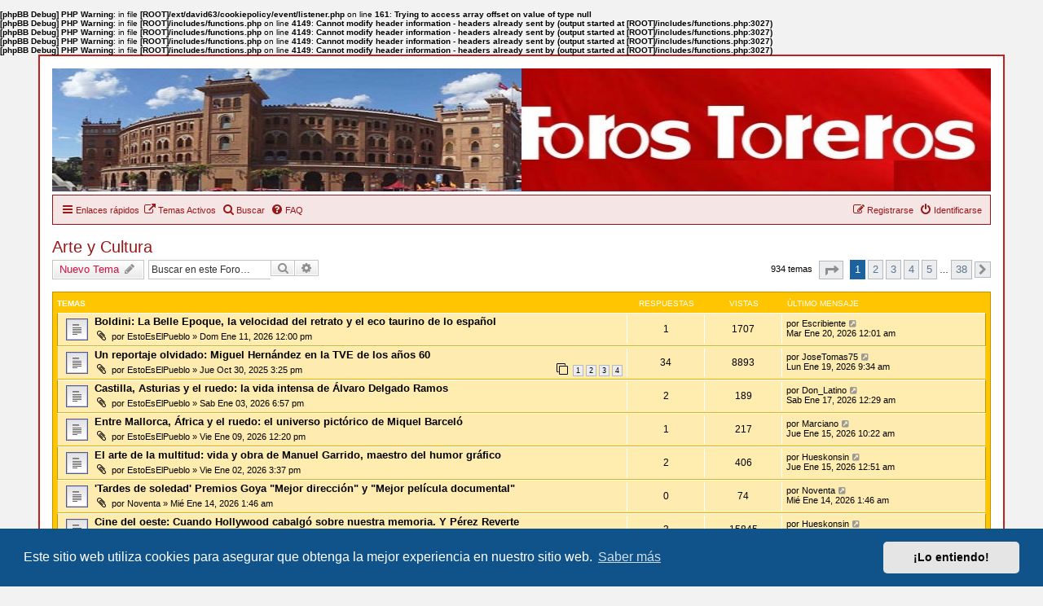

--- FILE ---
content_type: text/html; charset=UTF-8
request_url: http://forostoreros.com/viewforum.php?f=5&sid=3c1834e8ce6d4091a0ebfabc0ada8396
body_size: 12546
content:
<b>[phpBB Debug] PHP Warning</b>: in file <b>[ROOT]/ext/david63/cookiepolicy/event/listener.php</b> on line <b>161</b>: <b>Trying to access array offset on value of type null</b><br />
<b>[phpBB Debug] PHP Warning</b>: in file <b>[ROOT]/includes/functions.php</b> on line <b>4149</b>: <b>Cannot modify header information - headers already sent by (output started at [ROOT]/includes/functions.php:3027)</b><br />
<b>[phpBB Debug] PHP Warning</b>: in file <b>[ROOT]/includes/functions.php</b> on line <b>4149</b>: <b>Cannot modify header information - headers already sent by (output started at [ROOT]/includes/functions.php:3027)</b><br />
<b>[phpBB Debug] PHP Warning</b>: in file <b>[ROOT]/includes/functions.php</b> on line <b>4149</b>: <b>Cannot modify header information - headers already sent by (output started at [ROOT]/includes/functions.php:3027)</b><br />
<b>[phpBB Debug] PHP Warning</b>: in file <b>[ROOT]/includes/functions.php</b> on line <b>4149</b>: <b>Cannot modify header information - headers already sent by (output started at [ROOT]/includes/functions.php:3027)</b><br />
<!DOCTYPE html>
<html dir="ltr" lang="es">
<head>
<meta charset="utf-8" />
<meta http-equiv="X-UA-Compatible" content="IE=edge">
<meta name="viewport" content="width=device-width, initial-scale=1" />

<title>Arte y Cultura - Foros Toreros</title>

	<link rel="alternate" type="application/atom+xml" title="Feed - Foros Toreros" href="/app.php/feed?sid=aca310e04c602ac7f9cf33ef4368a092">	<link rel="alternate" type="application/atom+xml" title="Feed - Noticias" href="/app.php/feed/news?sid=aca310e04c602ac7f9cf33ef4368a092">		<link rel="alternate" type="application/atom+xml" title="Feed - Nuevos Temas" href="/app.php/feed/topics?sid=aca310e04c602ac7f9cf33ef4368a092">		<link rel="alternate" type="application/atom+xml" title="Feed - Foro - Arte y Cultura" href="/app.php/feed/forum/5?sid=aca310e04c602ac7f9cf33ef4368a092">		
	<link rel="canonical" href="http://forostoreros.com/viewforum.php?f=5">

<!--
	phpBB style name: prosilver
	Based on style:   prosilver (this is the default phpBB3 style)
	Original author:  Tom Beddard ( http://www.subBlue.com/ )
	Modified by:
-->




<link href="./assets/css/font-awesome.min.css?assets_version=36" rel="stylesheet">
<link href="./styles/se_square_left/theme/stylesheet.css?assets_version=36" rel="stylesheet">
<link href="./styles/se_square_left/theme/es/stylesheet.css?assets_version=36" rel="stylesheet">



	<link href="./assets/cookieconsent/cookieconsent.min.css?assets_version=36" rel="stylesheet">

<!--[if lte IE 9]>
	<link href="./styles/se_square_left/theme/tweaks.css?assets_version=36" rel="stylesheet">
<![endif]-->


<link href="./ext/alfredoramos/imgur/styles/all/theme/css/common.css?assets_version=36" rel="stylesheet" media="screen">
<link href="./ext/alfredoramos/imgur/styles/prosilver/theme/css/imgur.css?assets_version=36" rel="stylesheet" media="screen">
<link href="./ext/canidev/attachment_player/styles/all/theme/player.css?assets_version=36" rel="stylesheet" media="screen">
<link href="./ext/stoker/adsenseads/styles/prosilver/theme/adsenseads.css?assets_version=36" rel="stylesheet" media="screen">



</head>


<body id="phpbb" class="nojs notouch section-viewforum ltr ">


<div id="wrap" class="wrap">
	<a id="top" class="top-anchor" accesskey="t"></a>
	<div id="page-header">
		<div class="headerbar" role="banner">
				<div class="logoimg"><a href="/"><img src="http://forostoreros.com/bannerlogo.jpg" alt="Foros Toreros" title="Foros Toreros" ></a></div>
		<div class="logoimg"><a href="/"><img id="logo2" src="http://forostoreros.com/logo.jpg" alt="Foros Toreros" title="Foros Toreros"></a></div>

      <!-- <div class="inner">	 -->
			<!-- <div id="site-description" class="site-description">-->



				<!-- <h1>Foros Toreros</h1>
				<p>Foro de aficionados a la tauromaquia y al ocio con animales</p> -->


			<!-- 	<p class="skiplink"><a href="#start_here">Obviar</a></p>
			</div> -->

									<!-- <div id="search-box" class="search-box search-header" role="search">
				<form action="./search.php?sid=aca310e04c602ac7f9cf33ef4368a092" method="get" id="search">
				<fieldset>
					<input name="keywords" id="keywords" type="search" maxlength="128" title="Buscar palabras clave" class="inputbox search tiny" size="20" value="" placeholder="Buscar…" />
					<button class="button button-search" type="submit" title="Buscar">
						<i class="icon fa-search fa-fw" aria-hidden="true"></i><span class="sr-only">Buscar</span>
					</button>
					<a href="./search.php?sid=aca310e04c602ac7f9cf33ef4368a092" class="button button-search-end" title="Búsqueda avanzada">
						<i class="icon fa-cog fa-fw" aria-hidden="true"></i><span class="sr-only">Búsqueda avanzada</span>
					</a>
					<input type="hidden" name="sid" value="aca310e04c602ac7f9cf33ef4368a092" />

				</fieldset>
				</form>
			</div> -->
						
			<!-- </div> -->
					</div>
				<div class="navbar" role="navigation">
	<div class="inner">

	<ul id="nav-main" class="nav-main linklist" role="menubar">

		<li id="quick-links" class="quick-links dropdown-container responsive-menu" data-skip-responsive="true">
			<a href="#" class="dropdown-trigger">
				<i class="icon fa-bars fa-fw" aria-hidden="true"></i><span>Enlaces rápidos</span>
			</a>
			<div class="dropdown">
				<div class="pointer"><div class="pointer-inner"></div></div>
				<ul class="dropdown-contents" role="menu">
					
											<li class="separator"></li>
																									<li>
								<a href="./search.php?search_id=unanswered&amp;sid=aca310e04c602ac7f9cf33ef4368a092" role="menuitem">
									<i class="icon fa-file-o fa-fw icon-gray" aria-hidden="true"></i><span>Temas sin respuesta</span>
								</a>
							</li>
							<li>
								<a href="./search.php?search_id=active_topics&amp;sid=aca310e04c602ac7f9cf33ef4368a092" role="menuitem">
									<i class="icon fa-file-o fa-fw icon-blue" aria-hidden="true"></i><span>Temas activos</span>
								</a>
							</li>
							<li class="separator"></li>
							<li>
								<a href="./search.php?sid=aca310e04c602ac7f9cf33ef4368a092" role="menuitem">
									<i class="icon fa-search fa-fw" aria-hidden="true"></i><span>Buscar</span>
								</a>
							</li>
					
										<li class="separator"></li>

									</ul>
			</div>
		</li>

								<li data-last-responsive="true">
				<a href="/search.php?search_id=active_topics" title="Lleva a los enlaces activos" role="menuitem" >
				<i class="fa-external-link icon fa-fw" aria-hidden="true"></i><span>Temas Activos</span>
				</a>
			</li>
								<li data-last-responsive="true">
				<a href="/search.php" title="¿Necesitas buscar un tema en específico?" role="menuitem" >
				<i class="fa-search fa-fw icon fa-fw" aria-hidden="true"></i><span>Buscar</span>
				</a>
			</li>
					<li data-skip-responsive="true">
			<a href="/app.php/help/faq?sid=aca310e04c602ac7f9cf33ef4368a092" rel="help" title="Preguntas Frecuentes" role="menuitem">
				<i class="icon fa-question-circle fa-fw" aria-hidden="true"></i><span>FAQ</span>
			</a>
		</li>
							
			<li class="rightside"  data-skip-responsive="true">
			<a href="/app.php/cookiepolicy/access?sid=aca310e04c602ac7f9cf33ef4368a092" title="Identificarse" accesskey="x" role="menuitem">
				<i class="icon fa-power-off fa-fw" aria-hidden="true"></i><span>Identificarse</span>
			</a>
		</li>
					<li class="rightside" data-skip-responsive="true">
				<a href="/app.php/cookiepolicy/access?sid=aca310e04c602ac7f9cf33ef4368a092" role="menuitem">
					<i class="icon fa-pencil-square-o  fa-fw" aria-hidden="true"></i><span>Registrarse</span>
				</a>
			</li>
						</ul>



	</div>
</div>
	</div>

	

	<a id="start_here" class="anchor"></a>
	<div id="page-body" class="page-body" role="main">
		
		<h2 class="forum-title"><a href="./viewforum.php?f=5&amp;sid=aca310e04c602ac7f9cf33ef4368a092">Arte y Cultura</a></h2>



	<div class="action-bar bar-top">

				
		<a href="./posting.php?mode=post&amp;f=5&amp;sid=aca310e04c602ac7f9cf33ef4368a092" class="button" title="Publicar un nuevo tema">
							<span>Nuevo Tema</span> <i class="icon fa-pencil fa-fw" aria-hidden="true"></i>
					</a>
				
			<div class="search-box" role="search">
			<form method="get" id="forum-search" action="./search.php?sid=aca310e04c602ac7f9cf33ef4368a092">
			<fieldset>
				<input class="inputbox search tiny" type="search" name="keywords" id="search_keywords" size="20" placeholder="Buscar en este Foro…" />
				<button class="button button-search" type="submit" title="Buscar">
					<i class="icon fa-search fa-fw" aria-hidden="true"></i><span class="sr-only">Buscar</span>
				</button>
				<a href="./search.php?sid=aca310e04c602ac7f9cf33ef4368a092" class="button button-search-end" title="Búsqueda avanzada">
					<i class="icon fa-cog fa-fw" aria-hidden="true"></i><span class="sr-only">Búsqueda avanzada</span>
				</a>
				<input type="hidden" name="fid[0]" value="5" />
<input type="hidden" name="sid" value="aca310e04c602ac7f9cf33ef4368a092" />

			</fieldset>
			</form>
		</div>
	
	<div class="pagination">
				934 temas
					<ul>
	<li class="dropdown-container dropdown-button-control dropdown-page-jump page-jump">
		<a class="button button-icon-only dropdown-trigger" href="#" title="Clic para ir a la página…" role="button"><i class="icon fa-level-down fa-rotate-270" aria-hidden="true"></i><span class="sr-only">Página <strong>1</strong> de <strong>38</strong></span></a>
		<div class="dropdown">
			<div class="pointer"><div class="pointer-inner"></div></div>
			<ul class="dropdown-contents">
				<li>Ir a la página:</li>
				<li class="page-jump-form">
					<input type="number" name="page-number" min="1" max="999999" title="Introduzca el número de página al que desea ir" class="inputbox tiny" data-per-page="25" data-base-url=".&#x2F;viewforum.php&#x3F;f&#x3D;5&amp;amp&#x3B;sid&#x3D;aca310e04c602ac7f9cf33ef4368a092" data-start-name="start" />
					<input class="button2" value="Ir" type="button" />
				</li>
			</ul>
		</div>
	</li>
		<li class="active"><span>1</span></li>
				<li><a class="button" href="./viewforum.php?f=5&amp;sid=aca310e04c602ac7f9cf33ef4368a092&amp;start=25" role="button">2</a></li>
				<li><a class="button" href="./viewforum.php?f=5&amp;sid=aca310e04c602ac7f9cf33ef4368a092&amp;start=50" role="button">3</a></li>
				<li><a class="button" href="./viewforum.php?f=5&amp;sid=aca310e04c602ac7f9cf33ef4368a092&amp;start=75" role="button">4</a></li>
				<li><a class="button" href="./viewforum.php?f=5&amp;sid=aca310e04c602ac7f9cf33ef4368a092&amp;start=100" role="button">5</a></li>
			<li class="ellipsis" role="separator"><span>…</span></li>
				<li><a class="button" href="./viewforum.php?f=5&amp;sid=aca310e04c602ac7f9cf33ef4368a092&amp;start=925" role="button">38</a></li>
				<li class="arrow next"><a class="button button-icon-only" href="./viewforum.php?f=5&amp;sid=aca310e04c602ac7f9cf33ef4368a092&amp;start=25" rel="next" role="button"><i class="icon fa-chevron-right fa-fw" aria-hidden="true"></i><span class="sr-only">Siguiente</span></a></li>
	</ul>
			</div>

	</div>




	
			<div class="forumbg">
		<div class="inner">
		<ul class="topiclist">
			<li class="header">
				<dl class="row-item">
					<dt><div class="list-inner">Temas</div></dt>
					<dd class="posts">Respuestas</dd>
					<dd class="views">Vistas</dd>
					<dd class="lastpost"><span>Último mensaje</span></dd>
				</dl>
			</li>
		</ul>
		<ul class="topiclist topics">
	
				<li class="row bg1">
						<dl class="row-item topic_read">
				<dt title="No hay mensajes sin leer">
										<div class="list-inner">
																		<a href="./viewtopic.php?t=12282&amp;sid=aca310e04c602ac7f9cf33ef4368a092" class="topictitle">Boldini: La Belle Epoque, la velocidad del retrato y el eco taurino de lo español</a>																								<br />
						
												<div class="responsive-show" style="display: none;">
							Último mensaje por <a href="./memberlist.php?mode=viewprofile&amp;u=3707&amp;sid=aca310e04c602ac7f9cf33ef4368a092" class="username">Escribiente</a> &laquo; <a href="./viewtopic.php?p=59102&amp;sid=aca310e04c602ac7f9cf33ef4368a092#p59102" title="Ir al último mensaje">Mar Ene 20, 2026 12:01 am</a>
													</div>
														<span class="responsive-show left-box" style="display: none;">Respuestas: <strong>1</strong></span>
													
						<div class="topic-poster responsive-hide left-box">
														<i class="icon fa-paperclip fa-fw" aria-hidden="true"></i>							por <a href="./memberlist.php?mode=viewprofile&amp;u=192&amp;sid=aca310e04c602ac7f9cf33ef4368a092" class="username">EstoEsElPueblo</a> &raquo; Dom Ene 11, 2026 12:00 pm													</div>

						
											</div>
				</dt>
				<dd class="posts">1 <dfn>Respuestas</dfn></dd>
				<dd class="views">1707 <dfn>Vistas</dfn></dd>
				<dd class="lastpost">
					<span><dfn>Último mensaje </dfn>por <a href="./memberlist.php?mode=viewprofile&amp;u=3707&amp;sid=aca310e04c602ac7f9cf33ef4368a092" class="username">Escribiente</a>													<a href="./viewtopic.php?p=59102&amp;sid=aca310e04c602ac7f9cf33ef4368a092#p59102" title="Ir al último mensaje">
								<i class="icon fa-external-link-square fa-fw icon-lightgray icon-md" aria-hidden="true"></i><span class="sr-only"></span>
							</a>
												<br />Mar Ene 20, 2026 12:01 am
					</span>
				</dd>
			</dl>
					</li>
		
	

	
	
				<li class="row bg2">
						<dl class="row-item topic_read_hot">
				<dt title="No hay mensajes sin leer">
										<div class="list-inner">
																		<a href="./viewtopic.php?t=12065&amp;sid=aca310e04c602ac7f9cf33ef4368a092" class="topictitle">Un reportaje olvidado: Miguel Hernández en la TVE de los años 60</a>																								<br />
						
												<div class="responsive-show" style="display: none;">
							Último mensaje por <a href="./memberlist.php?mode=viewprofile&amp;u=4215&amp;sid=aca310e04c602ac7f9cf33ef4368a092" class="username">JoseTomas75</a> &laquo; <a href="./viewtopic.php?p=59054&amp;sid=aca310e04c602ac7f9cf33ef4368a092#p59054" title="Ir al último mensaje">Lun Ene 19, 2026 9:34 am</a>
													</div>
														<span class="responsive-show left-box" style="display: none;">Respuestas: <strong>34</strong></span>
													
						<div class="topic-poster responsive-hide left-box">
														<i class="icon fa-paperclip fa-fw" aria-hidden="true"></i>							por <a href="./memberlist.php?mode=viewprofile&amp;u=192&amp;sid=aca310e04c602ac7f9cf33ef4368a092" class="username">EstoEsElPueblo</a> &raquo; Jue Oct 30, 2025 3:25 pm													</div>

												<div class="pagination">
							<span><i class="icon fa-clone fa-fw" aria-hidden="true"></i></span>
							<ul>
															<li><a class="button" href="./viewtopic.php?t=12065&amp;sid=aca310e04c602ac7f9cf33ef4368a092">1</a></li>
																							<li><a class="button" href="./viewtopic.php?t=12065&amp;sid=aca310e04c602ac7f9cf33ef4368a092&amp;start=10">2</a></li>
																							<li><a class="button" href="./viewtopic.php?t=12065&amp;sid=aca310e04c602ac7f9cf33ef4368a092&amp;start=20">3</a></li>
																							<li><a class="button" href="./viewtopic.php?t=12065&amp;sid=aca310e04c602ac7f9cf33ef4368a092&amp;start=30">4</a></li>
																																													</ul>
						</div>
						
											</div>
				</dt>
				<dd class="posts">34 <dfn>Respuestas</dfn></dd>
				<dd class="views">8893 <dfn>Vistas</dfn></dd>
				<dd class="lastpost">
					<span><dfn>Último mensaje </dfn>por <a href="./memberlist.php?mode=viewprofile&amp;u=4215&amp;sid=aca310e04c602ac7f9cf33ef4368a092" class="username">JoseTomas75</a>													<a href="./viewtopic.php?p=59054&amp;sid=aca310e04c602ac7f9cf33ef4368a092#p59054" title="Ir al último mensaje">
								<i class="icon fa-external-link-square fa-fw icon-lightgray icon-md" aria-hidden="true"></i><span class="sr-only"></span>
							</a>
												<br />Lun Ene 19, 2026 9:34 am
					</span>
				</dd>
			</dl>
					</li>
		
	

	
	
				<li class="row bg1">
						<dl class="row-item topic_read">
				<dt title="No hay mensajes sin leer">
										<div class="list-inner">
																		<a href="./viewtopic.php?t=12256&amp;sid=aca310e04c602ac7f9cf33ef4368a092" class="topictitle">Castilla, Asturias y el ruedo: la vida intensa de Álvaro Delgado Ramos</a>																								<br />
						
												<div class="responsive-show" style="display: none;">
							Último mensaje por <a href="./memberlist.php?mode=viewprofile&amp;u=3841&amp;sid=aca310e04c602ac7f9cf33ef4368a092" class="username">Don_Latino</a> &laquo; <a href="./viewtopic.php?p=58991&amp;sid=aca310e04c602ac7f9cf33ef4368a092#p58991" title="Ir al último mensaje">Sab Ene 17, 2026 12:29 am</a>
													</div>
														<span class="responsive-show left-box" style="display: none;">Respuestas: <strong>2</strong></span>
													
						<div class="topic-poster responsive-hide left-box">
														<i class="icon fa-paperclip fa-fw" aria-hidden="true"></i>							por <a href="./memberlist.php?mode=viewprofile&amp;u=192&amp;sid=aca310e04c602ac7f9cf33ef4368a092" class="username">EstoEsElPueblo</a> &raquo; Sab Ene 03, 2026 6:57 pm													</div>

						
											</div>
				</dt>
				<dd class="posts">2 <dfn>Respuestas</dfn></dd>
				<dd class="views">189 <dfn>Vistas</dfn></dd>
				<dd class="lastpost">
					<span><dfn>Último mensaje </dfn>por <a href="./memberlist.php?mode=viewprofile&amp;u=3841&amp;sid=aca310e04c602ac7f9cf33ef4368a092" class="username">Don_Latino</a>													<a href="./viewtopic.php?p=58991&amp;sid=aca310e04c602ac7f9cf33ef4368a092#p58991" title="Ir al último mensaje">
								<i class="icon fa-external-link-square fa-fw icon-lightgray icon-md" aria-hidden="true"></i><span class="sr-only"></span>
							</a>
												<br />Sab Ene 17, 2026 12:29 am
					</span>
				</dd>
			</dl>
					</li>
		
	

	
	
				<li class="row bg2">
						<dl class="row-item topic_read">
				<dt title="No hay mensajes sin leer">
										<div class="list-inner">
																		<a href="./viewtopic.php?t=12276&amp;sid=aca310e04c602ac7f9cf33ef4368a092" class="topictitle">Entre Mallorca, África y el ruedo: el universo pictórico de Miquel Barceló</a>																								<br />
						
												<div class="responsive-show" style="display: none;">
							Último mensaje por <a href="./memberlist.php?mode=viewprofile&amp;u=3798&amp;sid=aca310e04c602ac7f9cf33ef4368a092" class="username">Marciano</a> &laquo; <a href="./viewtopic.php?p=58938&amp;sid=aca310e04c602ac7f9cf33ef4368a092#p58938" title="Ir al último mensaje">Jue Ene 15, 2026 10:22 am</a>
													</div>
														<span class="responsive-show left-box" style="display: none;">Respuestas: <strong>1</strong></span>
													
						<div class="topic-poster responsive-hide left-box">
														<i class="icon fa-paperclip fa-fw" aria-hidden="true"></i>							por <a href="./memberlist.php?mode=viewprofile&amp;u=192&amp;sid=aca310e04c602ac7f9cf33ef4368a092" class="username">EstoEsElPueblo</a> &raquo; Vie Ene 09, 2026 12:20 pm													</div>

						
											</div>
				</dt>
				<dd class="posts">1 <dfn>Respuestas</dfn></dd>
				<dd class="views">217 <dfn>Vistas</dfn></dd>
				<dd class="lastpost">
					<span><dfn>Último mensaje </dfn>por <a href="./memberlist.php?mode=viewprofile&amp;u=3798&amp;sid=aca310e04c602ac7f9cf33ef4368a092" class="username">Marciano</a>													<a href="./viewtopic.php?p=58938&amp;sid=aca310e04c602ac7f9cf33ef4368a092#p58938" title="Ir al último mensaje">
								<i class="icon fa-external-link-square fa-fw icon-lightgray icon-md" aria-hidden="true"></i><span class="sr-only"></span>
							</a>
												<br />Jue Ene 15, 2026 10:22 am
					</span>
				</dd>
			</dl>
					</li>
		
	

	
	
				<li class="row bg1">
						<dl class="row-item topic_read">
				<dt title="No hay mensajes sin leer">
										<div class="list-inner">
																		<a href="./viewtopic.php?t=12251&amp;sid=aca310e04c602ac7f9cf33ef4368a092" class="topictitle">El arte de la multitud: vida y obra de Manuel Garrido, maestro del humor gráfico</a>																								<br />
						
												<div class="responsive-show" style="display: none;">
							Último mensaje por <a href="./memberlist.php?mode=viewprofile&amp;u=4307&amp;sid=aca310e04c602ac7f9cf33ef4368a092" class="username">Hueskonsin</a> &laquo; <a href="./viewtopic.php?p=58924&amp;sid=aca310e04c602ac7f9cf33ef4368a092#p58924" title="Ir al último mensaje">Jue Ene 15, 2026 12:51 am</a>
													</div>
														<span class="responsive-show left-box" style="display: none;">Respuestas: <strong>2</strong></span>
													
						<div class="topic-poster responsive-hide left-box">
														<i class="icon fa-paperclip fa-fw" aria-hidden="true"></i>							por <a href="./memberlist.php?mode=viewprofile&amp;u=192&amp;sid=aca310e04c602ac7f9cf33ef4368a092" class="username">EstoEsElPueblo</a> &raquo; Vie Ene 02, 2026 3:37 pm													</div>

						
											</div>
				</dt>
				<dd class="posts">2 <dfn>Respuestas</dfn></dd>
				<dd class="views">406 <dfn>Vistas</dfn></dd>
				<dd class="lastpost">
					<span><dfn>Último mensaje </dfn>por <a href="./memberlist.php?mode=viewprofile&amp;u=4307&amp;sid=aca310e04c602ac7f9cf33ef4368a092" class="username">Hueskonsin</a>													<a href="./viewtopic.php?p=58924&amp;sid=aca310e04c602ac7f9cf33ef4368a092#p58924" title="Ir al último mensaje">
								<i class="icon fa-external-link-square fa-fw icon-lightgray icon-md" aria-hidden="true"></i><span class="sr-only"></span>
							</a>
												<br />Jue Ene 15, 2026 12:51 am
					</span>
				</dd>
			</dl>
					</li>
		
	

	
	
				<li class="row bg2">
						<dl class="row-item topic_read">
				<dt title="No hay mensajes sin leer">
										<div class="list-inner">
																		<a href="./viewtopic.php?t=12294&amp;sid=aca310e04c602ac7f9cf33ef4368a092" class="topictitle">'Tardes de soledad' Premios Goya &quot;Mejor dirección&quot; y &quot;Mejor película documental&quot;</a>																								<br />
						
												<div class="responsive-show" style="display: none;">
							Último mensaje por <a href="./memberlist.php?mode=viewprofile&amp;u=4154&amp;sid=aca310e04c602ac7f9cf33ef4368a092" class="username">Noventa</a> &laquo; <a href="./viewtopic.php?p=58904&amp;sid=aca310e04c602ac7f9cf33ef4368a092#p58904" title="Ir al último mensaje">Mié Ene 14, 2026 1:46 am</a>
													</div>
													
						<div class="topic-poster responsive-hide left-box">
														<i class="icon fa-paperclip fa-fw" aria-hidden="true"></i>							por <a href="./memberlist.php?mode=viewprofile&amp;u=4154&amp;sid=aca310e04c602ac7f9cf33ef4368a092" class="username">Noventa</a> &raquo; Mié Ene 14, 2026 1:46 am													</div>

						
											</div>
				</dt>
				<dd class="posts">0 <dfn>Respuestas</dfn></dd>
				<dd class="views">74 <dfn>Vistas</dfn></dd>
				<dd class="lastpost">
					<span><dfn>Último mensaje </dfn>por <a href="./memberlist.php?mode=viewprofile&amp;u=4154&amp;sid=aca310e04c602ac7f9cf33ef4368a092" class="username">Noventa</a>													<a href="./viewtopic.php?p=58904&amp;sid=aca310e04c602ac7f9cf33ef4368a092#p58904" title="Ir al último mensaje">
								<i class="icon fa-external-link-square fa-fw icon-lightgray icon-md" aria-hidden="true"></i><span class="sr-only"></span>
							</a>
												<br />Mié Ene 14, 2026 1:46 am
					</span>
				</dd>
			</dl>
					</li>
		
	

	
	
				<li class="row bg1">
						<dl class="row-item topic_read">
				<dt title="No hay mensajes sin leer">
										<div class="list-inner">
																		<a href="./viewtopic.php?t=11992&amp;sid=aca310e04c602ac7f9cf33ef4368a092" class="topictitle">Cine del oeste: Cuando Hollywood cabalgó sobre nuestra memoria. Y Pérez Reverte</a>																								<br />
						
												<div class="responsive-show" style="display: none;">
							Último mensaje por <a href="./memberlist.php?mode=viewprofile&amp;u=4307&amp;sid=aca310e04c602ac7f9cf33ef4368a092" class="username">Hueskonsin</a> &laquo; <a href="./viewtopic.php?p=58898&amp;sid=aca310e04c602ac7f9cf33ef4368a092#p58898" title="Ir al último mensaje">Mié Ene 14, 2026 12:34 am</a>
													</div>
														<span class="responsive-show left-box" style="display: none;">Respuestas: <strong>3</strong></span>
													
						<div class="topic-poster responsive-hide left-box">
																					por <a href="./memberlist.php?mode=viewprofile&amp;u=192&amp;sid=aca310e04c602ac7f9cf33ef4368a092" class="username">EstoEsElPueblo</a> &raquo; Mié Oct 08, 2025 4:01 pm													</div>

						
											</div>
				</dt>
				<dd class="posts">3 <dfn>Respuestas</dfn></dd>
				<dd class="views">15845 <dfn>Vistas</dfn></dd>
				<dd class="lastpost">
					<span><dfn>Último mensaje </dfn>por <a href="./memberlist.php?mode=viewprofile&amp;u=4307&amp;sid=aca310e04c602ac7f9cf33ef4368a092" class="username">Hueskonsin</a>													<a href="./viewtopic.php?p=58898&amp;sid=aca310e04c602ac7f9cf33ef4368a092#p58898" title="Ir al último mensaje">
								<i class="icon fa-external-link-square fa-fw icon-lightgray icon-md" aria-hidden="true"></i><span class="sr-only"></span>
							</a>
												<br />Mié Ene 14, 2026 12:34 am
					</span>
				</dd>
			</dl>
					</li>
		
	

	
	
				<li class="row bg2">
						<dl class="row-item topic_read">
				<dt title="No hay mensajes sin leer">
										<div class="list-inner">
																		<a href="./viewtopic.php?t=12268&amp;sid=aca310e04c602ac7f9cf33ef4368a092" class="topictitle">Elvis Presley, mito global del siglo XX y los toros</a>																								<br />
						
												<div class="responsive-show" style="display: none;">
							Último mensaje por <a href="./memberlist.php?mode=viewprofile&amp;u=4251&amp;sid=aca310e04c602ac7f9cf33ef4368a092" class="username">RotoR</a> &laquo; <a href="./viewtopic.php?p=58891&amp;sid=aca310e04c602ac7f9cf33ef4368a092#p58891" title="Ir al último mensaje">Mar Ene 13, 2026 5:51 pm</a>
													</div>
														<span class="responsive-show left-box" style="display: none;">Respuestas: <strong>1</strong></span>
													
						<div class="topic-poster responsive-hide left-box">
														<i class="icon fa-paperclip fa-fw" aria-hidden="true"></i>							por <a href="./memberlist.php?mode=viewprofile&amp;u=192&amp;sid=aca310e04c602ac7f9cf33ef4368a092" class="username">EstoEsElPueblo</a> &raquo; Jue Ene 08, 2026 12:30 pm													</div>

						
											</div>
				</dt>
				<dd class="posts">1 <dfn>Respuestas</dfn></dd>
				<dd class="views">176 <dfn>Vistas</dfn></dd>
				<dd class="lastpost">
					<span><dfn>Último mensaje </dfn>por <a href="./memberlist.php?mode=viewprofile&amp;u=4251&amp;sid=aca310e04c602ac7f9cf33ef4368a092" class="username">RotoR</a>													<a href="./viewtopic.php?p=58891&amp;sid=aca310e04c602ac7f9cf33ef4368a092#p58891" title="Ir al último mensaje">
								<i class="icon fa-external-link-square fa-fw icon-lightgray icon-md" aria-hidden="true"></i><span class="sr-only"></span>
							</a>
												<br />Mar Ene 13, 2026 5:51 pm
					</span>
				</dd>
			</dl>
					</li>
		
	

	
	
				<li class="row bg1">
						<dl class="row-item topic_read">
				<dt title="No hay mensajes sin leer">
										<div class="list-inner">
																		<a href="./viewtopic.php?t=12259&amp;sid=aca310e04c602ac7f9cf33ef4368a092" class="topictitle">Pérez Galdós: «El día que no haya toros, los españoles tendrán que inventarlos»</a>																								<br />
						
												<div class="responsive-show" style="display: none;">
							Último mensaje por <a href="./memberlist.php?mode=viewprofile&amp;u=3951&amp;sid=aca310e04c602ac7f9cf33ef4368a092" class="username">WayneJuanito</a> &laquo; <a href="./viewtopic.php?p=58888&amp;sid=aca310e04c602ac7f9cf33ef4368a092#p58888" title="Ir al último mensaje">Mar Ene 13, 2026 11:47 am</a>
													</div>
														<span class="responsive-show left-box" style="display: none;">Respuestas: <strong>3</strong></span>
													
						<div class="topic-poster responsive-hide left-box">
														<i class="icon fa-paperclip fa-fw" aria-hidden="true"></i>							por <a href="./memberlist.php?mode=viewprofile&amp;u=192&amp;sid=aca310e04c602ac7f9cf33ef4368a092" class="username">EstoEsElPueblo</a> &raquo; Lun Ene 05, 2026 4:50 pm													</div>

						
											</div>
				</dt>
				<dd class="posts">3 <dfn>Respuestas</dfn></dd>
				<dd class="views">1802 <dfn>Vistas</dfn></dd>
				<dd class="lastpost">
					<span><dfn>Último mensaje </dfn>por <a href="./memberlist.php?mode=viewprofile&amp;u=3951&amp;sid=aca310e04c602ac7f9cf33ef4368a092" class="username">WayneJuanito</a>													<a href="./viewtopic.php?p=58888&amp;sid=aca310e04c602ac7f9cf33ef4368a092#p58888" title="Ir al último mensaje">
								<i class="icon fa-external-link-square fa-fw icon-lightgray icon-md" aria-hidden="true"></i><span class="sr-only"></span>
							</a>
												<br />Mar Ene 13, 2026 11:47 am
					</span>
				</dd>
			</dl>
					</li>
		
	

	
	
				<li class="row bg2">
						<dl class="row-item topic_read_hot">
				<dt title="No hay mensajes sin leer">
										<div class="list-inner">
																		<a href="./viewtopic.php?t=12129&amp;sid=aca310e04c602ac7f9cf33ef4368a092" class="topictitle">Carlos Albarrán, “El Buñolero”: vida y memoria del torilero eterno de Madrid</a>																								<br />
						
												<div class="responsive-show" style="display: none;">
							Último mensaje por <a href="./memberlist.php?mode=viewprofile&amp;u=3773&amp;sid=aca310e04c602ac7f9cf33ef4368a092" class="username">ToroSeñorío</a> &laquo; <a href="./viewtopic.php?p=58870&amp;sid=aca310e04c602ac7f9cf33ef4368a092#p58870" title="Ir al último mensaje">Mar Ene 13, 2026 2:01 am</a>
													</div>
														<span class="responsive-show left-box" style="display: none;">Respuestas: <strong>34</strong></span>
													
						<div class="topic-poster responsive-hide left-box">
														<i class="icon fa-paperclip fa-fw" aria-hidden="true"></i>							por <a href="./memberlist.php?mode=viewprofile&amp;u=192&amp;sid=aca310e04c602ac7f9cf33ef4368a092" class="username">EstoEsElPueblo</a> &raquo; Jue Nov 27, 2025 6:25 pm													</div>

												<div class="pagination">
							<span><i class="icon fa-clone fa-fw" aria-hidden="true"></i></span>
							<ul>
															<li><a class="button" href="./viewtopic.php?t=12129&amp;sid=aca310e04c602ac7f9cf33ef4368a092">1</a></li>
																							<li><a class="button" href="./viewtopic.php?t=12129&amp;sid=aca310e04c602ac7f9cf33ef4368a092&amp;start=10">2</a></li>
																							<li><a class="button" href="./viewtopic.php?t=12129&amp;sid=aca310e04c602ac7f9cf33ef4368a092&amp;start=20">3</a></li>
																							<li><a class="button" href="./viewtopic.php?t=12129&amp;sid=aca310e04c602ac7f9cf33ef4368a092&amp;start=30">4</a></li>
																																													</ul>
						</div>
						
											</div>
				</dt>
				<dd class="posts">34 <dfn>Respuestas</dfn></dd>
				<dd class="views">3054 <dfn>Vistas</dfn></dd>
				<dd class="lastpost">
					<span><dfn>Último mensaje </dfn>por <a href="./memberlist.php?mode=viewprofile&amp;u=3773&amp;sid=aca310e04c602ac7f9cf33ef4368a092" class="username">ToroSeñorío</a>													<a href="./viewtopic.php?p=58870&amp;sid=aca310e04c602ac7f9cf33ef4368a092#p58870" title="Ir al último mensaje">
								<i class="icon fa-external-link-square fa-fw icon-lightgray icon-md" aria-hidden="true"></i><span class="sr-only"></span>
							</a>
												<br />Mar Ene 13, 2026 2:01 am
					</span>
				</dd>
			</dl>
					</li>
		
	

	
	
				<li class="row bg1">
						<dl class="row-item topic_read">
				<dt title="No hay mensajes sin leer">
										<div class="list-inner">
																		<a href="./viewtopic.php?t=12247&amp;sid=aca310e04c602ac7f9cf33ef4368a092" class="topictitle">Rudyard Kipling: Del Imperio Británico a la arena taurina, mundos y metáforas</a>																								<br />
						
												<div class="responsive-show" style="display: none;">
							Último mensaje por <a href="./memberlist.php?mode=viewprofile&amp;u=3824&amp;sid=aca310e04c602ac7f9cf33ef4368a092" class="username">Gálvez</a> &laquo; <a href="./viewtopic.php?p=58864&amp;sid=aca310e04c602ac7f9cf33ef4368a092#p58864" title="Ir al último mensaje">Mar Ene 13, 2026 12:32 am</a>
													</div>
														<span class="responsive-show left-box" style="display: none;">Respuestas: <strong>2</strong></span>
													
						<div class="topic-poster responsive-hide left-box">
														<i class="icon fa-paperclip fa-fw" aria-hidden="true"></i>							por <a href="./memberlist.php?mode=viewprofile&amp;u=192&amp;sid=aca310e04c602ac7f9cf33ef4368a092" class="username">EstoEsElPueblo</a> &raquo; Mié Dic 31, 2025 12:25 pm													</div>

						
											</div>
				</dt>
				<dd class="posts">2 <dfn>Respuestas</dfn></dd>
				<dd class="views">218 <dfn>Vistas</dfn></dd>
				<dd class="lastpost">
					<span><dfn>Último mensaje </dfn>por <a href="./memberlist.php?mode=viewprofile&amp;u=3824&amp;sid=aca310e04c602ac7f9cf33ef4368a092" class="username">Gálvez</a>													<a href="./viewtopic.php?p=58864&amp;sid=aca310e04c602ac7f9cf33ef4368a092#p58864" title="Ir al último mensaje">
								<i class="icon fa-external-link-square fa-fw icon-lightgray icon-md" aria-hidden="true"></i><span class="sr-only"></span>
							</a>
												<br />Mar Ene 13, 2026 12:32 am
					</span>
				</dd>
			</dl>
					</li>
		
	

	
	
				<li class="row bg2">
						<dl class="row-item topic_read">
				<dt title="No hay mensajes sin leer">
										<div class="list-inner">
																		<a href="./viewtopic.php?t=7061&amp;sid=aca310e04c602ac7f9cf33ef4368a092" class="topictitle">La Petatera: una plaza artesana levantada a mano que fascinará por siempre</a>																								<br />
						
												<div class="responsive-show" style="display: none;">
							Último mensaje por <a href="./memberlist.php?mode=viewprofile&amp;u=4306&amp;sid=aca310e04c602ac7f9cf33ef4368a092" class="username">Panticosa</a> &laquo; <a href="./viewtopic.php?p=58826&amp;sid=aca310e04c602ac7f9cf33ef4368a092#p58826" title="Ir al último mensaje">Lun Ene 12, 2026 2:16 am</a>
													</div>
														<span class="responsive-show left-box" style="display: none;">Respuestas: <strong>7</strong></span>
													
						<div class="topic-poster responsive-hide left-box">
														<i class="icon fa-paperclip fa-fw" aria-hidden="true"></i>							por <a href="./memberlist.php?mode=viewprofile&amp;u=3933&amp;sid=aca310e04c602ac7f9cf33ef4368a092" class="username">MolesKine</a> &raquo; Mar Abr 25, 2023 11:32 am													</div>

						
											</div>
				</dt>
				<dd class="posts">7 <dfn>Respuestas</dfn></dd>
				<dd class="views">2076 <dfn>Vistas</dfn></dd>
				<dd class="lastpost">
					<span><dfn>Último mensaje </dfn>por <a href="./memberlist.php?mode=viewprofile&amp;u=4306&amp;sid=aca310e04c602ac7f9cf33ef4368a092" class="username">Panticosa</a>													<a href="./viewtopic.php?p=58826&amp;sid=aca310e04c602ac7f9cf33ef4368a092#p58826" title="Ir al último mensaje">
								<i class="icon fa-external-link-square fa-fw icon-lightgray icon-md" aria-hidden="true"></i><span class="sr-only"></span>
							</a>
												<br />Lun Ene 12, 2026 2:16 am
					</span>
				</dd>
			</dl>
					</li>
		
	

	
	
				<li class="row bg1">
						<dl class="row-item topic_read">
				<dt title="No hay mensajes sin leer">
										<div class="list-inner">
																		<a href="./viewtopic.php?t=12280&amp;sid=aca310e04c602ac7f9cf33ef4368a092" class="topictitle">Francisco Payá Sanchís, el pintor de la luz que llevó la tarde de toros al lienzo</a>																								<br />
						
												<div class="responsive-show" style="display: none;">
							Último mensaje por <a href="./memberlist.php?mode=viewprofile&amp;u=192&amp;sid=aca310e04c602ac7f9cf33ef4368a092" class="username">EstoEsElPueblo</a> &laquo; <a href="./viewtopic.php?p=58790&amp;sid=aca310e04c602ac7f9cf33ef4368a092#p58790" title="Ir al último mensaje">Sab Ene 10, 2026 4:19 pm</a>
													</div>
													
						<div class="topic-poster responsive-hide left-box">
														<i class="icon fa-paperclip fa-fw" aria-hidden="true"></i>							por <a href="./memberlist.php?mode=viewprofile&amp;u=192&amp;sid=aca310e04c602ac7f9cf33ef4368a092" class="username">EstoEsElPueblo</a> &raquo; Sab Ene 10, 2026 4:19 pm													</div>

						
											</div>
				</dt>
				<dd class="posts">0 <dfn>Respuestas</dfn></dd>
				<dd class="views">165 <dfn>Vistas</dfn></dd>
				<dd class="lastpost">
					<span><dfn>Último mensaje </dfn>por <a href="./memberlist.php?mode=viewprofile&amp;u=192&amp;sid=aca310e04c602ac7f9cf33ef4368a092" class="username">EstoEsElPueblo</a>													<a href="./viewtopic.php?p=58790&amp;sid=aca310e04c602ac7f9cf33ef4368a092#p58790" title="Ir al último mensaje">
								<i class="icon fa-external-link-square fa-fw icon-lightgray icon-md" aria-hidden="true"></i><span class="sr-only"></span>
							</a>
												<br />Sab Ene 10, 2026 4:19 pm
					</span>
				</dd>
			</dl>
					</li>
		
	

	
	
				<li class="row bg2">
						<dl class="row-item topic_read">
				<dt title="No hay mensajes sin leer">
										<div class="list-inner">
																		<a href="./viewtopic.php?t=12178&amp;sid=aca310e04c602ac7f9cf33ef4368a092" class="topictitle">Albert Serra dialoga sobre toreo, cine y vida en el Cocherito</a>																								<br />
						
												<div class="responsive-show" style="display: none;">
							Último mensaje por <a href="./memberlist.php?mode=viewprofile&amp;u=3842&amp;sid=aca310e04c602ac7f9cf33ef4368a092" class="username">Tordesillas</a> &laquo; <a href="./viewtopic.php?p=58751&amp;sid=aca310e04c602ac7f9cf33ef4368a092#p58751" title="Ir al último mensaje">Vie Ene 09, 2026 9:13 am</a>
													</div>
														<span class="responsive-show left-box" style="display: none;">Respuestas: <strong>13</strong></span>
													
						<div class="topic-poster responsive-hide left-box">
														<i class="icon fa-paperclip fa-fw" aria-hidden="true"></i>							por <a href="./memberlist.php?mode=viewprofile&amp;u=4281&amp;sid=aca310e04c602ac7f9cf33ef4368a092" class="username">Macareno</a> &raquo; Dom Dic 07, 2025 10:12 am													</div>

												<div class="pagination">
							<span><i class="icon fa-clone fa-fw" aria-hidden="true"></i></span>
							<ul>
															<li><a class="button" href="./viewtopic.php?t=12178&amp;sid=aca310e04c602ac7f9cf33ef4368a092">1</a></li>
																							<li><a class="button" href="./viewtopic.php?t=12178&amp;sid=aca310e04c602ac7f9cf33ef4368a092&amp;start=10">2</a></li>
																																													</ul>
						</div>
						
											</div>
				</dt>
				<dd class="posts">13 <dfn>Respuestas</dfn></dd>
				<dd class="views">2327 <dfn>Vistas</dfn></dd>
				<dd class="lastpost">
					<span><dfn>Último mensaje </dfn>por <a href="./memberlist.php?mode=viewprofile&amp;u=3842&amp;sid=aca310e04c602ac7f9cf33ef4368a092" class="username">Tordesillas</a>													<a href="./viewtopic.php?p=58751&amp;sid=aca310e04c602ac7f9cf33ef4368a092#p58751" title="Ir al último mensaje">
								<i class="icon fa-external-link-square fa-fw icon-lightgray icon-md" aria-hidden="true"></i><span class="sr-only"></span>
							</a>
												<br />Vie Ene 09, 2026 9:13 am
					</span>
				</dd>
			</dl>
					</li>
		
	

	
	
				<li class="row bg1">
						<dl class="row-item topic_read">
				<dt title="No hay mensajes sin leer">
										<div class="list-inner">
																		<a href="./viewtopic.php?t=11387&amp;sid=aca310e04c602ac7f9cf33ef4368a092" class="topictitle">Rita Hayworth: la estrella de Hollywood con raíces españolas</a>																								<br />
						
												<div class="responsive-show" style="display: none;">
							Último mensaje por <a href="./memberlist.php?mode=viewprofile&amp;u=3832&amp;sid=aca310e04c602ac7f9cf33ef4368a092" class="username">FlorenTrump</a> &laquo; <a href="./viewtopic.php?p=58669&amp;sid=aca310e04c602ac7f9cf33ef4368a092#p58669" title="Ir al último mensaje">Mié Ene 07, 2026 12:10 am</a>
													</div>
														<span class="responsive-show left-box" style="display: none;">Respuestas: <strong>2</strong></span>
													
						<div class="topic-poster responsive-hide left-box">
																					por <a href="./memberlist.php?mode=viewprofile&amp;u=192&amp;sid=aca310e04c602ac7f9cf33ef4368a092" class="username">EstoEsElPueblo</a> &raquo; Mié May 14, 2025 12:16 am													</div>

						
											</div>
				</dt>
				<dd class="posts">2 <dfn>Respuestas</dfn></dd>
				<dd class="views">440 <dfn>Vistas</dfn></dd>
				<dd class="lastpost">
					<span><dfn>Último mensaje </dfn>por <a href="./memberlist.php?mode=viewprofile&amp;u=3832&amp;sid=aca310e04c602ac7f9cf33ef4368a092" class="username">FlorenTrump</a>													<a href="./viewtopic.php?p=58669&amp;sid=aca310e04c602ac7f9cf33ef4368a092#p58669" title="Ir al último mensaje">
								<i class="icon fa-external-link-square fa-fw icon-lightgray icon-md" aria-hidden="true"></i><span class="sr-only"></span>
							</a>
												<br />Mié Ene 07, 2026 12:10 am
					</span>
				</dd>
			</dl>
					</li>
		
	

	
	
				<li class="row bg2">
						<dl class="row-item topic_read">
				<dt title="No hay mensajes sin leer">
										<div class="list-inner">
																		<a href="./viewtopic.php?t=12262&amp;sid=aca310e04c602ac7f9cf33ef4368a092" class="topictitle">Ramón Casas i Carbó, entre el salón burgués, la calle y la plaza</a>																								<br />
						
												<div class="responsive-show" style="display: none;">
							Último mensaje por <a href="./memberlist.php?mode=viewprofile&amp;u=192&amp;sid=aca310e04c602ac7f9cf33ef4368a092" class="username">EstoEsElPueblo</a> &laquo; <a href="./viewtopic.php?p=58633&amp;sid=aca310e04c602ac7f9cf33ef4368a092#p58633" title="Ir al último mensaje">Mar Ene 06, 2026 12:16 am</a>
													</div>
													
						<div class="topic-poster responsive-hide left-box">
														<i class="icon fa-paperclip fa-fw" aria-hidden="true"></i>							por <a href="./memberlist.php?mode=viewprofile&amp;u=192&amp;sid=aca310e04c602ac7f9cf33ef4368a092" class="username">EstoEsElPueblo</a> &raquo; Mar Ene 06, 2026 12:16 am													</div>

						
											</div>
				</dt>
				<dd class="posts">0 <dfn>Respuestas</dfn></dd>
				<dd class="views">1487 <dfn>Vistas</dfn></dd>
				<dd class="lastpost">
					<span><dfn>Último mensaje </dfn>por <a href="./memberlist.php?mode=viewprofile&amp;u=192&amp;sid=aca310e04c602ac7f9cf33ef4368a092" class="username">EstoEsElPueblo</a>													<a href="./viewtopic.php?p=58633&amp;sid=aca310e04c602ac7f9cf33ef4368a092#p58633" title="Ir al último mensaje">
								<i class="icon fa-external-link-square fa-fw icon-lightgray icon-md" aria-hidden="true"></i><span class="sr-only"></span>
							</a>
												<br />Mar Ene 06, 2026 12:16 am
					</span>
				</dd>
			</dl>
					</li>
		
	

	
	
				<li class="row bg1">
						<dl class="row-item topic_read">
				<dt title="No hay mensajes sin leer">
										<div class="list-inner">
																		<a href="./viewtopic.php?t=12241&amp;sid=aca310e04c602ac7f9cf33ef4368a092" class="topictitle">Carlos Vázquez Úbeda: un pintor entre tradición y vanguardia</a>																								<br />
						
												<div class="responsive-show" style="display: none;">
							Último mensaje por <a href="./memberlist.php?mode=viewprofile&amp;u=4024&amp;sid=aca310e04c602ac7f9cf33ef4368a092" class="username">Calambres</a> &laquo; <a href="./viewtopic.php?p=58630&amp;sid=aca310e04c602ac7f9cf33ef4368a092#p58630" title="Ir al último mensaje">Lun Ene 05, 2026 11:33 pm</a>
													</div>
														<span class="responsive-show left-box" style="display: none;">Respuestas: <strong>1</strong></span>
													
						<div class="topic-poster responsive-hide left-box">
														<i class="icon fa-paperclip fa-fw" aria-hidden="true"></i>							por <a href="./memberlist.php?mode=viewprofile&amp;u=192&amp;sid=aca310e04c602ac7f9cf33ef4368a092" class="username">EstoEsElPueblo</a> &raquo; Mar Dic 30, 2025 5:19 pm													</div>

						
											</div>
				</dt>
				<dd class="posts">1 <dfn>Respuestas</dfn></dd>
				<dd class="views">138 <dfn>Vistas</dfn></dd>
				<dd class="lastpost">
					<span><dfn>Último mensaje </dfn>por <a href="./memberlist.php?mode=viewprofile&amp;u=4024&amp;sid=aca310e04c602ac7f9cf33ef4368a092" class="username">Calambres</a>													<a href="./viewtopic.php?p=58630&amp;sid=aca310e04c602ac7f9cf33ef4368a092#p58630" title="Ir al último mensaje">
								<i class="icon fa-external-link-square fa-fw icon-lightgray icon-md" aria-hidden="true"></i><span class="sr-only"></span>
							</a>
												<br />Lun Ene 05, 2026 11:33 pm
					</span>
				</dd>
			</dl>
					</li>
		
	

	
	
				<li class="row bg2">
						<dl class="row-item topic_read">
				<dt title="No hay mensajes sin leer">
										<div class="list-inner">
																		<a href="./viewtopic.php?t=8696&amp;sid=aca310e04c602ac7f9cf33ef4368a092" class="topictitle">Alfonso Camín Meana: el poeta de Asturias</a>																								<br />
						
												<div class="responsive-show" style="display: none;">
							Último mensaje por <a href="./memberlist.php?mode=viewprofile&amp;u=3994&amp;sid=aca310e04c602ac7f9cf33ef4368a092" class="username">subpajariano</a> &laquo; <a href="./viewtopic.php?p=58604&amp;sid=aca310e04c602ac7f9cf33ef4368a092#p58604" title="Ir al último mensaje">Lun Ene 05, 2026 1:17 am</a>
													</div>
														<span class="responsive-show left-box" style="display: none;">Respuestas: <strong>15</strong></span>
													
						<div class="topic-poster responsive-hide left-box">
														<i class="icon fa-paperclip fa-fw" aria-hidden="true"></i>							por <a href="./memberlist.php?mode=viewprofile&amp;u=192&amp;sid=aca310e04c602ac7f9cf33ef4368a092" class="username">EstoEsElPueblo</a> &raquo; Mar Dic 12, 2023 12:02 am													</div>

												<div class="pagination">
							<span><i class="icon fa-clone fa-fw" aria-hidden="true"></i></span>
							<ul>
															<li><a class="button" href="./viewtopic.php?t=8696&amp;sid=aca310e04c602ac7f9cf33ef4368a092">1</a></li>
																							<li><a class="button" href="./viewtopic.php?t=8696&amp;sid=aca310e04c602ac7f9cf33ef4368a092&amp;start=10">2</a></li>
																																													</ul>
						</div>
						
											</div>
				</dt>
				<dd class="posts">15 <dfn>Respuestas</dfn></dd>
				<dd class="views">7748 <dfn>Vistas</dfn></dd>
				<dd class="lastpost">
					<span><dfn>Último mensaje </dfn>por <a href="./memberlist.php?mode=viewprofile&amp;u=3994&amp;sid=aca310e04c602ac7f9cf33ef4368a092" class="username">subpajariano</a>													<a href="./viewtopic.php?p=58604&amp;sid=aca310e04c602ac7f9cf33ef4368a092#p58604" title="Ir al último mensaje">
								<i class="icon fa-external-link-square fa-fw icon-lightgray icon-md" aria-hidden="true"></i><span class="sr-only"></span>
							</a>
												<br />Lun Ene 05, 2026 1:17 am
					</span>
				</dd>
			</dl>
					</li>
		
	

	
	
				<li class="row bg1">
						<dl class="row-item topic_read">
				<dt title="No hay mensajes sin leer">
										<div class="list-inner">
																		<a href="./viewtopic.php?t=12258&amp;sid=aca310e04c602ac7f9cf33ef4368a092" class="topictitle">Albert Camus y la corrida: el sol, la sangre y la rebelión</a>																								<br />
						
												<div class="responsive-show" style="display: none;">
							Último mensaje por <a href="./memberlist.php?mode=viewprofile&amp;u=192&amp;sid=aca310e04c602ac7f9cf33ef4368a092" class="username">EstoEsElPueblo</a> &laquo; <a href="./viewtopic.php?p=58588&amp;sid=aca310e04c602ac7f9cf33ef4368a092#p58588" title="Ir al último mensaje">Dom Ene 04, 2026 11:40 am</a>
													</div>
													
						<div class="topic-poster responsive-hide left-box">
														<i class="icon fa-paperclip fa-fw" aria-hidden="true"></i>							por <a href="./memberlist.php?mode=viewprofile&amp;u=192&amp;sid=aca310e04c602ac7f9cf33ef4368a092" class="username">EstoEsElPueblo</a> &raquo; Dom Ene 04, 2026 11:40 am													</div>

						
											</div>
				</dt>
				<dd class="posts">0 <dfn>Respuestas</dfn></dd>
				<dd class="views">1837 <dfn>Vistas</dfn></dd>
				<dd class="lastpost">
					<span><dfn>Último mensaje </dfn>por <a href="./memberlist.php?mode=viewprofile&amp;u=192&amp;sid=aca310e04c602ac7f9cf33ef4368a092" class="username">EstoEsElPueblo</a>													<a href="./viewtopic.php?p=58588&amp;sid=aca310e04c602ac7f9cf33ef4368a092#p58588" title="Ir al último mensaje">
								<i class="icon fa-external-link-square fa-fw icon-lightgray icon-md" aria-hidden="true"></i><span class="sr-only"></span>
							</a>
												<br />Dom Ene 04, 2026 11:40 am
					</span>
				</dd>
			</dl>
					</li>
		
	

	
	
				<li class="row bg2">
						<dl class="row-item topic_read">
				<dt title="No hay mensajes sin leer">
										<div class="list-inner">
																		<a href="./viewtopic.php?t=12229&amp;sid=aca310e04c602ac7f9cf33ef4368a092" class="topictitle">Vicente Gómez, el guitarrista que llevó España a Hollywood</a>																								<br />
						
												<div class="responsive-show" style="display: none;">
							Último mensaje por <a href="./memberlist.php?mode=viewprofile&amp;u=4253&amp;sid=aca310e04c602ac7f9cf33ef4368a092" class="username">Qunta V</a> &laquo; <a href="./viewtopic.php?p=58403&amp;sid=aca310e04c602ac7f9cf33ef4368a092#p58403" title="Ir al último mensaje">Lun Dic 29, 2025 3:44 pm</a>
													</div>
														<span class="responsive-show left-box" style="display: none;">Respuestas: <strong>1</strong></span>
													
						<div class="topic-poster responsive-hide left-box">
														<i class="icon fa-paperclip fa-fw" aria-hidden="true"></i>							por <a href="./memberlist.php?mode=viewprofile&amp;u=192&amp;sid=aca310e04c602ac7f9cf33ef4368a092" class="username">EstoEsElPueblo</a> &raquo; Lun Dic 22, 2025 7:20 pm													</div>

						
											</div>
				</dt>
				<dd class="posts">1 <dfn>Respuestas</dfn></dd>
				<dd class="views">1207 <dfn>Vistas</dfn></dd>
				<dd class="lastpost">
					<span><dfn>Último mensaje </dfn>por <a href="./memberlist.php?mode=viewprofile&amp;u=4253&amp;sid=aca310e04c602ac7f9cf33ef4368a092" class="username">Qunta V</a>													<a href="./viewtopic.php?p=58403&amp;sid=aca310e04c602ac7f9cf33ef4368a092#p58403" title="Ir al último mensaje">
								<i class="icon fa-external-link-square fa-fw icon-lightgray icon-md" aria-hidden="true"></i><span class="sr-only"></span>
							</a>
												<br />Lun Dic 29, 2025 3:44 pm
					</span>
				</dd>
			</dl>
					</li>
		
	

	
	
				<li class="row bg1">
						<dl class="row-item topic_read">
				<dt title="No hay mensajes sin leer">
										<div class="list-inner">
																		<a href="./viewtopic.php?t=12224&amp;sid=aca310e04c602ac7f9cf33ef4368a092" class="topictitle">La esqueletomaquia: arte, locura y toros en Carlos González Ragel</a>																								<br />
						
												<div class="responsive-show" style="display: none;">
							Último mensaje por <a href="./memberlist.php?mode=viewprofile&amp;u=3802&amp;sid=aca310e04c602ac7f9cf33ef4368a092" class="username">Sobrero</a> &laquo; <a href="./viewtopic.php?p=58330&amp;sid=aca310e04c602ac7f9cf33ef4368a092#p58330" title="Ir al último mensaje">Sab Dic 27, 2025 1:13 am</a>
													</div>
														<span class="responsive-show left-box" style="display: none;">Respuestas: <strong>1</strong></span>
													
						<div class="topic-poster responsive-hide left-box">
														<i class="icon fa-paperclip fa-fw" aria-hidden="true"></i>							por <a href="./memberlist.php?mode=viewprofile&amp;u=192&amp;sid=aca310e04c602ac7f9cf33ef4368a092" class="username">EstoEsElPueblo</a> &raquo; Dom Dic 21, 2025 12:24 pm													</div>

						
											</div>
				</dt>
				<dd class="posts">1 <dfn>Respuestas</dfn></dd>
				<dd class="views">1489 <dfn>Vistas</dfn></dd>
				<dd class="lastpost">
					<span><dfn>Último mensaje </dfn>por <a href="./memberlist.php?mode=viewprofile&amp;u=3802&amp;sid=aca310e04c602ac7f9cf33ef4368a092" class="username">Sobrero</a>													<a href="./viewtopic.php?p=58330&amp;sid=aca310e04c602ac7f9cf33ef4368a092#p58330" title="Ir al último mensaje">
								<i class="icon fa-external-link-square fa-fw icon-lightgray icon-md" aria-hidden="true"></i><span class="sr-only"></span>
							</a>
												<br />Sab Dic 27, 2025 1:13 am
					</span>
				</dd>
			</dl>
					</li>
		
	

	
	
				<li class="row bg2">
						<dl class="row-item topic_read">
				<dt title="No hay mensajes sin leer">
										<div class="list-inner">
																		<a href="./viewtopic.php?t=11199&amp;sid=aca310e04c602ac7f9cf33ef4368a092" class="topictitle">Del arte publicitario al duende del flamenco y del traje de luces: la mirada española de Peter Müller</a>																								<br />
						
												<div class="responsive-show" style="display: none;">
							Último mensaje por <a href="./memberlist.php?mode=viewprofile&amp;u=3720&amp;sid=aca310e04c602ac7f9cf33ef4368a092" class="username">Pestañí</a> &laquo; <a href="./viewtopic.php?p=58321&amp;sid=aca310e04c602ac7f9cf33ef4368a092#p58321" title="Ir al último mensaje">Vie Dic 26, 2025 10:24 pm</a>
													</div>
														<span class="responsive-show left-box" style="display: none;">Respuestas: <strong>2</strong></span>
													
						<div class="topic-poster responsive-hide left-box">
														<i class="icon fa-paperclip fa-fw" aria-hidden="true"></i>							por <a href="./memberlist.php?mode=viewprofile&amp;u=192&amp;sid=aca310e04c602ac7f9cf33ef4368a092" class="username">EstoEsElPueblo</a> &raquo; Jue Mar 27, 2025 11:32 am													</div>

						
											</div>
				</dt>
				<dd class="posts">2 <dfn>Respuestas</dfn></dd>
				<dd class="views">1556 <dfn>Vistas</dfn></dd>
				<dd class="lastpost">
					<span><dfn>Último mensaje </dfn>por <a href="./memberlist.php?mode=viewprofile&amp;u=3720&amp;sid=aca310e04c602ac7f9cf33ef4368a092" class="username">Pestañí</a>													<a href="./viewtopic.php?p=58321&amp;sid=aca310e04c602ac7f9cf33ef4368a092#p58321" title="Ir al último mensaje">
								<i class="icon fa-external-link-square fa-fw icon-lightgray icon-md" aria-hidden="true"></i><span class="sr-only"></span>
							</a>
												<br />Vie Dic 26, 2025 10:24 pm
					</span>
				</dd>
			</dl>
					</li>
		
	

	
	
				<li class="row bg1">
						<dl class="row-item topic_read">
				<dt title="No hay mensajes sin leer">
										<div class="list-inner">
																		<a href="./viewtopic.php?t=12233&amp;sid=aca310e04c602ac7f9cf33ef4368a092" class="topictitle">Emilio Laíz Campos, escultor de la forma y la memoria hispánica</a>																								<br />
						
												<div class="responsive-show" style="display: none;">
							Último mensaje por <a href="./memberlist.php?mode=viewprofile&amp;u=192&amp;sid=aca310e04c602ac7f9cf33ef4368a092" class="username">EstoEsElPueblo</a> &laquo; <a href="./viewtopic.php?p=58313&amp;sid=aca310e04c602ac7f9cf33ef4368a092#p58313" title="Ir al último mensaje">Vie Dic 26, 2025 12:15 pm</a>
													</div>
													
						<div class="topic-poster responsive-hide left-box">
														<i class="icon fa-paperclip fa-fw" aria-hidden="true"></i>							por <a href="./memberlist.php?mode=viewprofile&amp;u=192&amp;sid=aca310e04c602ac7f9cf33ef4368a092" class="username">EstoEsElPueblo</a> &raquo; Vie Dic 26, 2025 12:15 pm													</div>

						
											</div>
				</dt>
				<dd class="posts">0 <dfn>Respuestas</dfn></dd>
				<dd class="views">1445 <dfn>Vistas</dfn></dd>
				<dd class="lastpost">
					<span><dfn>Último mensaje </dfn>por <a href="./memberlist.php?mode=viewprofile&amp;u=192&amp;sid=aca310e04c602ac7f9cf33ef4368a092" class="username">EstoEsElPueblo</a>													<a href="./viewtopic.php?p=58313&amp;sid=aca310e04c602ac7f9cf33ef4368a092#p58313" title="Ir al último mensaje">
								<i class="icon fa-external-link-square fa-fw icon-lightgray icon-md" aria-hidden="true"></i><span class="sr-only"></span>
							</a>
												<br />Vie Dic 26, 2025 12:15 pm
					</span>
				</dd>
			</dl>
					</li>
		
	

	
	
				<li class="row bg2">
						<dl class="row-item topic_read_hot">
				<dt title="No hay mensajes sin leer">
										<div class="list-inner">
																		<a href="./viewtopic.php?t=10739&amp;sid=aca310e04c602ac7f9cf33ef4368a092" class="topictitle">Diego Bardón, un personaje del toreo, de la vida y del arte, volvió ayer al Creador</a>																								<br />
						
												<div class="responsive-show" style="display: none;">
							Último mensaje por <a href="./memberlist.php?mode=viewprofile&amp;u=3879&amp;sid=aca310e04c602ac7f9cf33ef4368a092" class="username">Tunelador</a> &laquo; <a href="./viewtopic.php?p=58290&amp;sid=aca310e04c602ac7f9cf33ef4368a092#p58290" title="Ir al último mensaje">Vie Dic 26, 2025 12:43 am</a>
													</div>
														<span class="responsive-show left-box" style="display: none;">Respuestas: <strong>35</strong></span>
													
						<div class="topic-poster responsive-hide left-box">
																					por <a href="./memberlist.php?mode=viewprofile&amp;u=3721&amp;sid=aca310e04c602ac7f9cf33ef4368a092" class="username">El_Estudiante</a> &raquo; Jue Dic 12, 2024 10:58 am													</div>

												<div class="pagination">
							<span><i class="icon fa-clone fa-fw" aria-hidden="true"></i></span>
							<ul>
															<li><a class="button" href="./viewtopic.php?t=10739&amp;sid=aca310e04c602ac7f9cf33ef4368a092">1</a></li>
																							<li><a class="button" href="./viewtopic.php?t=10739&amp;sid=aca310e04c602ac7f9cf33ef4368a092&amp;start=10">2</a></li>
																							<li><a class="button" href="./viewtopic.php?t=10739&amp;sid=aca310e04c602ac7f9cf33ef4368a092&amp;start=20">3</a></li>
																							<li><a class="button" href="./viewtopic.php?t=10739&amp;sid=aca310e04c602ac7f9cf33ef4368a092&amp;start=30">4</a></li>
																																													</ul>
						</div>
						
											</div>
				</dt>
				<dd class="posts">35 <dfn>Respuestas</dfn></dd>
				<dd class="views">12925 <dfn>Vistas</dfn></dd>
				<dd class="lastpost">
					<span><dfn>Último mensaje </dfn>por <a href="./memberlist.php?mode=viewprofile&amp;u=3879&amp;sid=aca310e04c602ac7f9cf33ef4368a092" class="username">Tunelador</a>													<a href="./viewtopic.php?p=58290&amp;sid=aca310e04c602ac7f9cf33ef4368a092#p58290" title="Ir al último mensaje">
								<i class="icon fa-external-link-square fa-fw icon-lightgray icon-md" aria-hidden="true"></i><span class="sr-only"></span>
							</a>
												<br />Vie Dic 26, 2025 12:43 am
					</span>
				</dd>
			</dl>
					</li>
		
	

	
	
				<li class="row bg1">
						<dl class="row-item topic_read">
				<dt title="No hay mensajes sin leer">
										<div class="list-inner">
																		<a href="./viewtopic.php?t=12218&amp;sid=aca310e04c602ac7f9cf33ef4368a092" class="topictitle">Juana Biarnés, entre la noticia y el toro: una mirada sin concesiones</a>																								<br />
						
												<div class="responsive-show" style="display: none;">
							Último mensaje por <a href="./memberlist.php?mode=viewprofile&amp;u=3736&amp;sid=aca310e04c602ac7f9cf33ef4368a092" class="username">Pujol_Torero</a> &laquo; <a href="./viewtopic.php?p=58259&amp;sid=aca310e04c602ac7f9cf33ef4368a092#p58259" title="Ir al último mensaje">Jue Dic 25, 2025 9:05 am</a>
													</div>
														<span class="responsive-show left-box" style="display: none;">Respuestas: <strong>1</strong></span>
													
						<div class="topic-poster responsive-hide left-box">
														<i class="icon fa-paperclip fa-fw" aria-hidden="true"></i>							por <a href="./memberlist.php?mode=viewprofile&amp;u=192&amp;sid=aca310e04c602ac7f9cf33ef4368a092" class="username">EstoEsElPueblo</a> &raquo; Vie Dic 19, 2025 12:12 pm													</div>

						
											</div>
				</dt>
				<dd class="posts">1 <dfn>Respuestas</dfn></dd>
				<dd class="views">1363 <dfn>Vistas</dfn></dd>
				<dd class="lastpost">
					<span><dfn>Último mensaje </dfn>por <a href="./memberlist.php?mode=viewprofile&amp;u=3736&amp;sid=aca310e04c602ac7f9cf33ef4368a092" class="username">Pujol_Torero</a>													<a href="./viewtopic.php?p=58259&amp;sid=aca310e04c602ac7f9cf33ef4368a092#p58259" title="Ir al último mensaje">
								<i class="icon fa-external-link-square fa-fw icon-lightgray icon-md" aria-hidden="true"></i><span class="sr-only"></span>
							</a>
												<br />Jue Dic 25, 2025 9:05 am
					</span>
				</dd>
			</dl>
					</li>
		
				</ul>
		</div>
	</div>
	

	<div class="action-bar bar-bottom">
					
			<a href="./posting.php?mode=post&amp;f=5&amp;sid=aca310e04c602ac7f9cf33ef4368a092" class="button" title="Publicar un nuevo tema">
							<span>Nuevo Tema</span> <i class="icon fa-pencil fa-fw" aria-hidden="true"></i>
						</a>

					
					<form method="post" action="./viewforum.php?f=5&amp;sid=aca310e04c602ac7f9cf33ef4368a092">
			<div class="dropdown-container dropdown-container-left dropdown-button-control sort-tools">
	<span title="Opciones de ordenar y mostrar" class="button button-secondary dropdown-trigger dropdown-select">
		<i class="icon fa-sort-amount-asc fa-fw" aria-hidden="true"></i>
		<span class="caret"><i class="icon fa-sort-down fa-fw" aria-hidden="true"></i></span>
	</span>
	<div class="dropdown hidden">
		<div class="pointer"><div class="pointer-inner"></div></div>
		<div class="dropdown-contents">
			<fieldset class="display-options">
							<label>Mostrar: <select name="st" id="st"><option value="0" selected="selected">Todos los Temas</option><option value="1">1 día</option><option value="7">7 días</option><option value="14">2 semanas</option><option value="30">1 mes</option><option value="90">3 meses</option><option value="180">6 meses</option><option value="365">1 año</option></select></label>
								<label>Ordenar por: <select name="sk" id="sk"><option value="a">Autor</option><option value="t" selected="selected">Fecha publicación</option><option value="r">Respuestas</option><option value="s">Asunto</option><option value="v">Vistas</option></select></label>
				<label>Dirección: <select name="sd" id="sd"><option value="a">Ascendente</option><option value="d" selected="selected">Descendente</option></select></label>
								<hr class="dashed" />
				<input type="submit" class="button2" name="sort" value="Ir" />
						</fieldset>
		</div>
	</div>
</div>
			</form>
		
		<div class="pagination">
						934 temas
							<ul>
	<li class="dropdown-container dropdown-button-control dropdown-page-jump page-jump">
		<a class="button button-icon-only dropdown-trigger" href="#" title="Clic para ir a la página…" role="button"><i class="icon fa-level-down fa-rotate-270" aria-hidden="true"></i><span class="sr-only">Página <strong>1</strong> de <strong>38</strong></span></a>
		<div class="dropdown">
			<div class="pointer"><div class="pointer-inner"></div></div>
			<ul class="dropdown-contents">
				<li>Ir a la página:</li>
				<li class="page-jump-form">
					<input type="number" name="page-number" min="1" max="999999" title="Introduzca el número de página al que desea ir" class="inputbox tiny" data-per-page="25" data-base-url=".&#x2F;viewforum.php&#x3F;f&#x3D;5&amp;amp&#x3B;sid&#x3D;aca310e04c602ac7f9cf33ef4368a092" data-start-name="start" />
					<input class="button2" value="Ir" type="button" />
				</li>
			</ul>
		</div>
	</li>
		<li class="active"><span>1</span></li>
				<li><a class="button" href="./viewforum.php?f=5&amp;sid=aca310e04c602ac7f9cf33ef4368a092&amp;start=25" role="button">2</a></li>
				<li><a class="button" href="./viewforum.php?f=5&amp;sid=aca310e04c602ac7f9cf33ef4368a092&amp;start=50" role="button">3</a></li>
				<li><a class="button" href="./viewforum.php?f=5&amp;sid=aca310e04c602ac7f9cf33ef4368a092&amp;start=75" role="button">4</a></li>
				<li><a class="button" href="./viewforum.php?f=5&amp;sid=aca310e04c602ac7f9cf33ef4368a092&amp;start=100" role="button">5</a></li>
			<li class="ellipsis" role="separator"><span>…</span></li>
				<li><a class="button" href="./viewforum.php?f=5&amp;sid=aca310e04c602ac7f9cf33ef4368a092&amp;start=925" role="button">38</a></li>
				<li class="arrow next"><a class="button button-icon-only" href="./viewforum.php?f=5&amp;sid=aca310e04c602ac7f9cf33ef4368a092&amp;start=25" rel="next" role="button"><i class="icon fa-chevron-right fa-fw" aria-hidden="true"></i><span class="sr-only">Siguiente</span></a></li>
	</ul>
					</div>
	</div>


<div class="action-bar actions-jump">
		<p class="jumpbox-return">
		<a href="./index.php?sid=aca310e04c602ac7f9cf33ef4368a092" class="left-box arrow-left" accesskey="r">
			<i class="icon fa-angle-left fa-fw icon-black" aria-hidden="true"></i><span>Volver a Índice general</span>
		</a>
	</p>
	
		<div class="jumpbox dropdown-container dropdown-container-right dropdown-up dropdown-left dropdown-button-control" id="jumpbox">
			<span title="Ir a" class="button button-secondary dropdown-trigger dropdown-select">
				<span>Ir a</span>
				<span class="caret"><i class="icon fa-sort-down fa-fw" aria-hidden="true"></i></span>
			</span>
		<div class="dropdown">
			<div class="pointer"><div class="pointer-inner"></div></div>
			<ul class="dropdown-contents">
																				<li><a href="./viewforum.php?f=24&amp;sid=aca310e04c602ac7f9cf33ef4368a092" class="jumpbox-forum-link"> <span> MADRIDGRATIS MadridGratis mAdrIdgrAtIS MADRIDGRATIS</span></a></li>
																<li><a href="./viewforum.php?f=12&amp;sid=aca310e04c602ac7f9cf33ef4368a092" class="jumpbox-cat-link"> <span> Extremistas. Y actualidad</span></a></li>
																<li><a href="./viewforum.php?f=16&amp;sid=aca310e04c602ac7f9cf33ef4368a092" class="jumpbox-sub-link"><span class="spacer"></span> <span>&#8627; &nbsp; AntiTaurinos y Animalistas</span></a></li>
																<li><a href="./viewforum.php?f=17&amp;sid=aca310e04c602ac7f9cf33ef4368a092" class="jumpbox-sub-link"><span class="spacer"></span> <span>&#8627; &nbsp; Extremistas de Izquierda</span></a></li>
																<li><a href="./viewforum.php?f=18&amp;sid=aca310e04c602ac7f9cf33ef4368a092" class="jumpbox-sub-link"><span class="spacer"></span> <span>&#8627; &nbsp; Extremistas de Derecha</span></a></li>
																<li><a href="./viewforum.php?f=19&amp;sid=aca310e04c602ac7f9cf33ef4368a092" class="jumpbox-sub-link"><span class="spacer"></span> <span>&#8627; &nbsp; En el centro del ruedo</span></a></li>
																<li><a href="./viewforum.php?f=33&amp;sid=aca310e04c602ac7f9cf33ef4368a092" class="jumpbox-sub-link"><span class="spacer"></span> <span>&#8627; &nbsp; Guerra en Ucrania y Tercera Guerra Mundial</span></a></li>
																<li><a href="./viewforum.php?f=1&amp;sid=aca310e04c602ac7f9cf33ef4368a092" class="jumpbox-cat-link"> <span> Tauromaquia I</span></a></li>
																<li><a href="./viewforum.php?f=10&amp;sid=aca310e04c602ac7f9cf33ef4368a092" class="jumpbox-sub-link"><span class="spacer"></span> <span>&#8627; &nbsp; Normas del foro</span></a></li>
																<li><a href="./viewforum.php?f=2&amp;sid=aca310e04c602ac7f9cf33ef4368a092" class="jumpbox-sub-link"><span class="spacer"></span> <span>&#8627; &nbsp; Foros del Toro</span></a></li>
																<li><a href="./viewforum.php?f=4&amp;sid=aca310e04c602ac7f9cf33ef4368a092" class="jumpbox-sub-link"><span class="spacer"></span> <span>&#8627; &nbsp; Madrid y Comunidad</span></a></li>
																<li><a href="./viewforum.php?f=6&amp;sid=aca310e04c602ac7f9cf33ef4368a092" class="jumpbox-sub-link"><span class="spacer"></span> <span>&#8627; &nbsp; Suertes y su Ciencia</span></a></li>
																<li><a href="./viewforum.php?f=26&amp;sid=aca310e04c602ac7f9cf33ef4368a092" class="jumpbox-sub-link"><span class="spacer"></span> <span>&#8627; &nbsp; Tauromaquias por el mundo</span></a></li>
																<li><a href="./viewforum.php?f=27&amp;sid=aca310e04c602ac7f9cf33ef4368a092" class="jumpbox-sub-link"><span class="spacer"></span> <span>&#8627; &nbsp; Otras tauromaquias del pueblo</span></a></li>
																<li><a href="./viewforum.php?f=29&amp;sid=aca310e04c602ac7f9cf33ef4368a092" class="jumpbox-sub-link"><span class="spacer"></span> <span>&#8627; &nbsp; Escuelas de Tauromaquia. Peñas. Asociaciones</span></a></li>
																<li><a href="./viewforum.php?f=31&amp;sid=aca310e04c602ac7f9cf33ef4368a092" class="jumpbox-sub-link"><span class="spacer"></span> <span>&#8627; &nbsp; Animalistas, Veganos y Sentido Común</span></a></li>
																<li><a href="./viewforum.php?f=14&amp;sid=aca310e04c602ac7f9cf33ef4368a092" class="jumpbox-sub-link"><span class="spacer"></span> <span>&#8627; &nbsp; De las instituciones que gobiernan el mundo de la tauromaquia</span></a></li>
																<li><a href="./viewforum.php?f=15&amp;sid=aca310e04c602ac7f9cf33ef4368a092" class="jumpbox-sub-link"><span class="spacer"></span> <span>&#8627; &nbsp; Foro para los toreros del mundo. Para tu torero</span></a></li>
																<li><a href="./viewforum.php?f=25&amp;sid=aca310e04c602ac7f9cf33ef4368a092" class="jumpbox-sub-link"><span class="spacer"></span> <span>&#8627; &nbsp; Para los novilleros del mundo. Para tu novillero: tu foro</span></a></li>
																<li><a href="./viewforum.php?f=3&amp;sid=aca310e04c602ac7f9cf33ef4368a092" class="jumpbox-cat-link"> <span> Personas y Animales</span></a></li>
																<li><a href="./viewforum.php?f=5&amp;sid=aca310e04c602ac7f9cf33ef4368a092" class="jumpbox-sub-link"><span class="spacer"></span> <span>&#8627; &nbsp; Arte y Cultura</span></a></li>
																<li><a href="./viewforum.php?f=7&amp;sid=aca310e04c602ac7f9cf33ef4368a092" class="jumpbox-sub-link"><span class="spacer"></span> <span>&#8627; &nbsp; Caza y Pesca</span></a></li>
																<li><a href="./viewforum.php?f=8&amp;sid=aca310e04c602ac7f9cf33ef4368a092" class="jumpbox-sub-link"><span class="spacer"></span> <span>&#8627; &nbsp; Circos y Exhibición</span></a></li>
																<li><a href="./viewforum.php?f=9&amp;sid=aca310e04c602ac7f9cf33ef4368a092" class="jumpbox-sub-link"><span class="spacer"></span> <span>&#8627; &nbsp; Silvestrismo y otros</span></a></li>
																<li><a href="./viewforum.php?f=28&amp;sid=aca310e04c602ac7f9cf33ef4368a092" class="jumpbox-sub-link"><span class="spacer"></span> <span>&#8627; &nbsp; Frases y sentencias de la tauromaquia</span></a></li>
																<li><a href="./viewforum.php?f=13&amp;sid=aca310e04c602ac7f9cf33ef4368a092" class="jumpbox-cat-link"> <span> General II</span></a></li>
																<li><a href="./viewforum.php?f=20&amp;sid=aca310e04c602ac7f9cf33ef4368a092" class="jumpbox-sub-link"><span class="spacer"></span> <span>&#8627; &nbsp; Deporte</span></a></li>
																<li><a href="./viewforum.php?f=21&amp;sid=aca310e04c602ac7f9cf33ef4368a092" class="jumpbox-sub-link"><span class="spacer"></span> <span>&#8627; &nbsp; Extravagancia y Sensacionalismo</span></a></li>
																<li><a href="./viewforum.php?f=22&amp;sid=aca310e04c602ac7f9cf33ef4368a092" class="jumpbox-sub-link"><span class="spacer"></span> <span>&#8627; &nbsp; Variopinto. Cajón de Sastre</span></a></li>
																<li><a href="./viewforum.php?f=23&amp;sid=aca310e04c602ac7f9cf33ef4368a092" class="jumpbox-sub-link"><span class="spacer"></span> <span>&#8627; &nbsp; Humores por el mundo</span></a></li>
											</ul>
		</div>
	</div>

	</div>


	<div class="stat-block permissions">
		<h3>Permisos del foro</h3>
		<p><strong>No puede</strong> abrir nuevos temas en este Foro<br /><strong>No puede</strong> responder a temas en este Foro<br /><strong>No puede</strong> editar sus mensajes en este Foro<br /><strong>No puede</strong> borrar sus mensajes en este Foro<br /><strong>No puede</strong> enviar adjuntos en este Foro<br /></p>
	</div>

			</div>


<div id="page-footer" class="page-footer" role="contentinfo">
	<div class="navbar" role="navigation">
	<div class="inner">

	<ul id="nav-footer" class="nav-footer linklist" role="menubar">
		<li class="breadcrumbs">
			<li class="breadcrumbs" itemscope itemtype="http://schema.org/BreadcrumbList">
			  			  			    <span class="crumb" ><a href="./index.php?sid=aca310e04c602ac7f9cf33ef4368a092" itemprop="url" accesskey="h" data-navbar-reference="index"><i class="icon fa-home fa-fw"></i><span itemprop="title">Índice general</span></a></span>
									    				    <span class="crumb"  data-forum-id="3"><a href="" itemprop="url"><span itemprop="title"></span></a></span>
				    				  				    				    <span class="crumb"  data-forum-id="5"><a href="" itemprop="url"><span itemprop="title"></span></a></span>
				    				  				  

					</li>
		
				<li class="rightside">Todos los horarios son <span title="Europa/Madrid">UTC+01:00</span></li>
							<li class="rightside">
				<a href="./ucp.php?mode=delete_cookies&amp;sid=aca310e04c602ac7f9cf33ef4368a092" data-ajax="true" data-refresh="true" role="menuitem">
					<i class="icon fa-trash fa-fw" aria-hidden="true"></i><span>Borrar cookies</span>
				</a>
			</li>
																<li class="rightside" data-last-responsive="true">
				<a href="./memberlist.php?mode=contactadmin&amp;sid=aca310e04c602ac7f9cf33ef4368a092" role="menuitem">
					<i class="icon fa-envelope fa-fw" aria-hidden="true"></i><span>Contáctenos</span>
				</a>
			</li>
			</ul>

	</div>
</div>

	<div class="copyright">
				Desarrollado por <a href="https://www.phpbb.com/">phpBB</a>&reg; Forum Software &copy; phpBB Limited | SE Square Left by <a href="http://www.phpbb3bbcodes.com/">PhpBB3 BBCodes</a>
		<br />Traducción al español por <a href="https://www.phpbb-es.com/">phpBB España</a>							</div>

	<div id="darkenwrapper" class="darkenwrapper" data-ajax-error-title="Error AJAX" data-ajax-error-text="Algo salió mal al procesar su solicitud." data-ajax-error-text-abort="Solicitud abortada por el usuario." data-ajax-error-text-timeout="Su solicitud ha agotado el tiempo, por favor, inténtelo de nuevo." data-ajax-error-text-parsererror="Algo salió mal con la solicitud y el servidor devuelve una respuesta no válida.">
		<div id="darken" class="darken">&nbsp;</div>
	</div>

	<div id="phpbb_alert" class="phpbb_alert" data-l-err="Error" data-l-timeout-processing-req="Tiempo de espera agotado.">
		<a href="#" class="alert_close">
			<i class="icon fa-times-circle fa-fw" aria-hidden="true"></i>
		</a>
		<h3 class="alert_title">&nbsp;</h3><p class="alert_text"></p>
	</div>
	<div id="phpbb_confirm" class="phpbb_alert">
		<a href="#" class="alert_close">
			<i class="icon fa-times-circle fa-fw" aria-hidden="true"></i>
		</a>
		<div class="alert_text"></div>
	</div>
</div>

</div>

<div>
	<a id="bottom" class="anchor" accesskey="z"></a>
	</div>

<script type="text/javascript" src="./assets/javascript/jquery-3.6.0.min.js?assets_version=36"></script>
<script type="text/javascript" src="./assets/javascript/core.js?assets_version=36"></script>

	<script src="./assets/cookieconsent/cookieconsent.min.js?assets_version=36"></script>
	<script>
		window.addEventListener("load", function(){
			window.cookieconsent.initialise({
				"palette": {
					"popup": {
						"background": "#0F538A"
					},
					"button": {
						"background": "#E5E5E5"
					}
				},
				"theme": "classic",
				"content": {
					"message": "Este\u0020sitio\u0020web\u0020utiliza\u0020cookies\u0020para\u0020asegurar\u0020que\u0020obtenga\u0020la\u0020mejor\u0020experiencia\u0020en\u0020nuestro\u0020sitio\u0020web.",
					"dismiss": "\u00A1Lo\u0020entiendo\u0021",
					"link": "Saber\u0020m\u00E1s"
				}
			})});
	</script>

<script type="text/javascript">
var $imgur = {
	lang: {
		error: 'Error',
		imageTooBig: 'La\u0020imagen\u0020\u003Csamp\u003E\u007Bfile\u007D\u003C\/samp\u003E\u0020pesa\u0020\u003Ccode\u003E\u007Bsize\u007D\u003C\/code\u003E\u0020MiB\u0020y\u0020debe\u0020pesar\u0020menos\u0020de\u0020\u003Ccode\u003E\u007Bmax_size\u007D\u003C\/code\u003E\u0020MiB.',
		noImages: 'No\u0020hay\u0020im\u00E1genes\u0020que\u0020subir.',
		uploadProgress: '\u007Bpercentage\u007D\u0025\u0020\u0028\u007Bloaded\u007D\u0020\/\u0020\u007Btotal\u007D\u0020MiB\u0029'
	}
};
</script>
<script>
$(document).ready(function() {
if($("#gandalfads").outerHeight() === 0)
$("#displaywise").html("<div class='panel noscriptcss noscriptcssresponsive'><p class='warntext'></p></div>").show();
}); 
</script>

<script src="./styles/prosilver/template/forum_fn.js?assets_version=36"></script>
<script src="./styles/prosilver/template/ajax.js?assets_version=36"></script>
<script src="./ext/alfredoramos/imgur/styles/all/theme/js/formdata.min.js?assets_version=36"></script>
<script src="./ext/alfredoramos/imgur/styles/all/theme/js/functions.js?assets_version=36"></script>
<script src="./ext/alfredoramos/imgur/styles/all/theme/js/imgur.js?assets_version=36"></script>


<script type="text/javascript">
    $(window).resize(function(e) {
  var width = $(window).width();
  if (width > 767){
    $('.headerbar').attr("style", "flex-wrap: nowrap !important;");
        $('#logo2').attr("src","http://forostoreros.com/logo.jpg");
        $('#logo2').attr("style", "height: 151px !important;")
    	console.log("cambia pantalla");
      } else{
    $('.headerbar').attr("style", "flex-wrap: wrap !important;");
    $('#logo2').attr("src","http://forostoreros.com/logo2.jpg");
    $('#logo2').attr("style","height: 86px !important;");
      	console.log("cambia movil");

      }

  e.preventDefault();
});

</script>
</body>
</html>


--- FILE ---
content_type: text/css
request_url: http://forostoreros.com/styles/se_square_left/theme/estilos.css
body_size: 56
content:
/////////////////
/*  ESTILOS JG */
////////////////
